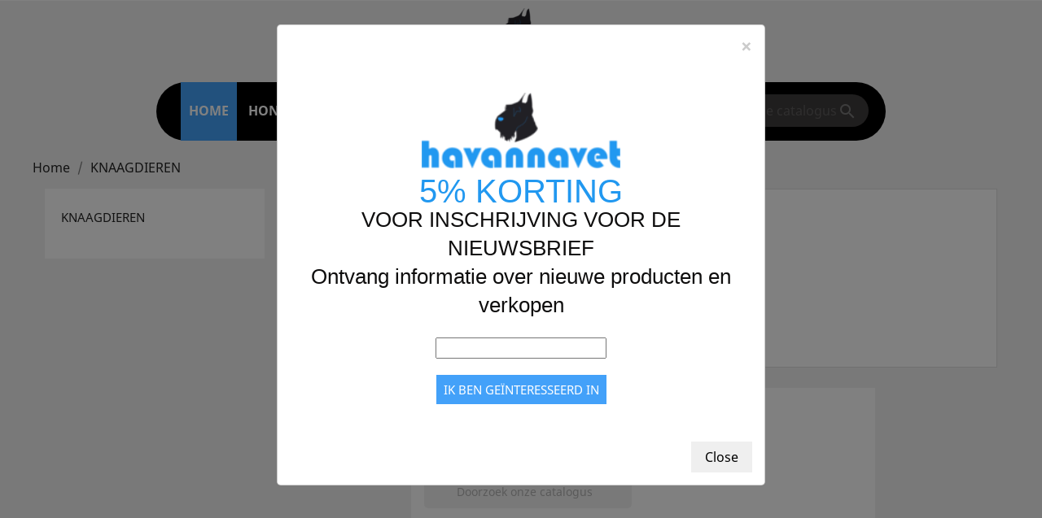

--- FILE ---
content_type: text/html; charset=utf-8
request_url: https://www.havannavet.nl/nl/28-knaagdieren
body_size: 45181
content:
<!doctype html>
<html lang="nl">

  <head>
    
      

  <meta charset="utf-8">
  


  <meta http-equiv="x-ua-compatible" content="ie=edge">



  <title>KNAAGDIEREN</title>
  <meta name="description" content="">
  <meta name="keywords" content="">
        <link rel="canonical" href="https://www.havannavet.nl/nl/28-knaagdieren">
    
                  <link rel="alternate" href="https://www.havannavet.nl/nl/28-knaagdieren" hreflang="nl-nl">
                  <link rel="alternate" href="https://www.havannavet.nl/pl/28-gryzonie" hreflang="pl-pl">
        
  
  <meta name="google-site-verification" content="qPh2QZutljNsCiOyYuQXKrMqIRt7l8XYKSufs_Hk5DQ" />
  



  <meta name="viewport" content="width=device-width, initial-scale=1">



  <link rel="icon" type="image/vnd.microsoft.icon" href="https://www.havannavet.nl/img/favicon.ico?1542632854">
  <link rel="shortcut icon" type="image/x-icon" href="https://www.havannavet.nl/img/favicon.ico?1542632854">



    <link rel="stylesheet" href="https://www.havannavet.nl/themes/classic/assets/css/theme.css" type="text/css" media="all">
  <link rel="stylesheet" href="https://www.havannavet.nl/modules/ps_socialfollow/views/css/ps_socialfollow.css" type="text/css" media="all">
  <link rel="stylesheet" href="https://www.havannavet.nl/modules/ps_searchbar/ps_searchbar.css" type="text/css" media="all">
  <link rel="stylesheet" href="https://www.havannavet.nl/modules/ps_facetedsearch/views/dist/front.css" type="text/css" media="all">
  <link rel="stylesheet" href="https://www.havannavet.nl/modules/myprestaloyalty/views/css/myprestaloyalty.css" type="text/css" media="all">
  <link rel="stylesheet" href="https://www.havannavet.nl/js/jquery/ui/themes/base/minified/jquery-ui.min.css" type="text/css" media="all">
  <link rel="stylesheet" href="https://www.havannavet.nl/js/jquery/ui/themes/base/minified/jquery.ui.theme.min.css" type="text/css" media="all">
  <link rel="stylesheet" href="https://www.havannavet.nl/modules/mansys_url/css/stick-to-me.css" type="text/css" media="all">
  <link rel="stylesheet" href="https://www.havannavet.nl/modules/ps_imageslider/css/homeslider.css" type="text/css" media="all">
  <link rel="stylesheet" href="https://www.havannavet.nl/modules/popup/css/popup.css" type="text/css" media="all">
  <link rel="stylesheet" href="https://www.havannavet.nl/themes/classic/assets/css/custom.css" type="text/css" media="all">




    <script type="text/javascript" src="https://www.havannavet.nl/modules/popup/views/js/jquery-3.3.1.js" ></script>
  <script type="text/javascript" src="https://www.havannavet.nl/modules/mansys_url/views/js/stick-to-me.js" ></script>
  <script type="text/javascript" src="https://www.havannavet.nl/modules/mansys_url/views/js/scripts.js" ></script>


  <script type="text/javascript">
        var myprestaloyaltyurl = "https:\/\/www.havannavet.nl\/nl\/winkelmandje?ajax=1&myprestaloyaltyurl=1";
        var prestashop = {"cart":{"products":[],"totals":{"total":{"type":"total","label":"Totaal","amount":0,"value":"\u20ac\u00a00,00"},"total_including_tax":{"type":"total","label":"Totaal (incl. btw)","amount":0,"value":"\u20ac\u00a00,00"},"total_excluding_tax":{"type":"total","label":"Totaal (excl. btw)","amount":0,"value":"\u20ac\u00a00,00"}},"subtotals":{"products":{"type":"products","label":"Subtotaal","amount":0,"value":"\u20ac\u00a00,00"},"discounts":null,"shipping":{"type":"shipping","label":"Verzending","amount":0,"value":""},"tax":null},"products_count":0,"summary_string":"0 artikelen","vouchers":{"allowed":1,"added":[]},"discounts":[],"minimalPurchase":0,"minimalPurchaseRequired":""},"currency":{"id":1,"name":"Euro","iso_code":"EUR","iso_code_num":"978","sign":"\u20ac"},"customer":{"lastname":null,"firstname":null,"email":null,"birthday":null,"newsletter":null,"newsletter_date_add":null,"optin":null,"website":null,"company":null,"siret":null,"ape":null,"is_logged":false,"gender":{"type":null,"name":null},"addresses":[]},"country":{"id_zone":"1","id_currency":"0","call_prefix":"31","iso_code":"NL","active":"1","contains_states":"0","need_identification_number":"0","need_zip_code":"1","zip_code_format":"NNNN LL","display_tax_label":"1","name":"Nederland","id":13},"language":{"name":"Nederlands (Dutch)","iso_code":"nl","locale":"nl-NL","language_code":"nl-nl","active":"1","is_rtl":"0","date_format_lite":"d-m-Y","date_format_full":"d-m-Y H:i:s","id":1},"page":{"title":"","canonical":"https:\/\/www.havannavet.nl\/nl\/28-knaagdieren","meta":{"title":"KNAAGDIEREN","description":"","keywords":"","robots":"index"},"page_name":"category","body_classes":{"lang-nl":true,"lang-rtl":false,"country-NL":true,"currency-EUR":true,"layout-left-column":true,"page-category":true,"tax-display-enabled":true,"page-customer-account":false,"category-id-28":true,"category-KNAAGDIEREN":true,"category-id-parent-2":true,"category-depth-level-2":true},"admin_notifications":[],"password-policy":{"feedbacks":{"0":"Erg zwak","1":"Zwak","2":"gemiddeld","3":"Sterk","4":"Erg sterk","Straight rows of keys are easy to guess":"Rechte rijen toetsen zijn gemakkelijk te raden","Short keyboard patterns are easy to guess":"Korte toetsenbordpatronen zijn gemakkelijk te raden","Use a longer keyboard pattern with more turns":"Gebruik een langer toetsenbordpatroon met meer beurten","Repeats like \"aaa\" are easy to guess":"Herhalingen zoals \"aaa\" zijn gemakkelijk te raden","Repeats like \"abcabcabc\" are only slightly harder to guess than \"abc\"":"Herhalingen zoals \"abcabcabc\" zijn slechts iets moeilijker te raden dan \"abc\"","Sequences like abc or 6543 are easy to guess":"Reeksen zoals \"abc\" of \"6543\" zijn gemakkelijk te raden","Recent years are easy to guess":"Recente jaren zijn gemakkelijk te raden","Dates are often easy to guess":"Datums zijn vaak gemakkelijk te raden","This is a top-10 common password":"Dit is een top-10 veelgebruikt wachtwoord","This is a top-100 common password":"Dit is een top-100 veelgebruikt wachtwoord","This is a very common password":"Dit is een veelgebruikt wachtwoord","This is similar to a commonly used password":"Dit is vergelijkbaar met een veelgebruikt wachtwoord","A word by itself is easy to guess":"Een woord op zich is gemakkelijk te raden","Names and surnames by themselves are easy to guess":"Namen en achternamen zijn op zichzelf gemakkelijk te raden","Common names and surnames are easy to guess":"Veelvoorkomende namen en achternamen zijn gemakkelijk te raden","Use a few words, avoid common phrases":"Gebruik een paar woorden, vermijd veelvoorkomende zinnen","No need for symbols, digits, or uppercase letters":"Geen symbolen, cijfers of hoofdletters nodig","Avoid repeated words and characters":"Vermijd herhaalde woorden en tekens","Avoid sequences":"Vermijd reeksen","Avoid recent years":"Vermijd recente jaren","Avoid years that are associated with you":"Vermijd jaren die aan jou zijn gekoppeld","Avoid dates and years that are associated with you":"Vermijd datums en jaren die aan jou zijn gekoppeld","Capitalization doesn't help very much":"Hoofdletters helpen niet veel","All-uppercase is almost as easy to guess as all-lowercase":"Geheel in hoofdletters is bijna net zo gemakkelijk te raden als geheel in kleine letters","Reversed words aren't much harder to guess":"Omgekeerde woorden zijn niet veel moeilijker te raden","Predictable substitutions like '@' instead of 'a' don't help very much":"Voorspelbare vervangingen zoals \"@\" in plaats van \"a\" helpen niet erg","Add another word or two. Uncommon words are better.":"Voeg nog een of twee woorden toe. Ongewone woorden zijn beter."}}},"shop":{"name":"DIERENPRAKTIJK EN TRIMSALON HAVANNA","logo":"https:\/\/www.havannavet.nl\/img\/havannavet-logo-1542632437.jpg","stores_icon":"https:\/\/www.havannavet.nl\/img\/logo_stores.png","favicon":"https:\/\/www.havannavet.nl\/img\/favicon.ico"},"core_js_public_path":"\/themes\/","urls":{"base_url":"https:\/\/www.havannavet.nl\/","current_url":"https:\/\/www.havannavet.nl\/nl\/28-knaagdieren","shop_domain_url":"https:\/\/www.havannavet.nl","img_ps_url":"https:\/\/www.havannavet.nl\/img\/","img_cat_url":"https:\/\/www.havannavet.nl\/img\/c\/","img_lang_url":"https:\/\/www.havannavet.nl\/img\/l\/","img_prod_url":"https:\/\/www.havannavet.nl\/img\/p\/","img_manu_url":"https:\/\/www.havannavet.nl\/img\/m\/","img_sup_url":"https:\/\/www.havannavet.nl\/img\/su\/","img_ship_url":"https:\/\/www.havannavet.nl\/img\/s\/","img_store_url":"https:\/\/www.havannavet.nl\/img\/st\/","img_col_url":"https:\/\/www.havannavet.nl\/img\/co\/","img_url":"https:\/\/www.havannavet.nl\/themes\/classic\/assets\/img\/","css_url":"https:\/\/www.havannavet.nl\/themes\/classic\/assets\/css\/","js_url":"https:\/\/www.havannavet.nl\/themes\/classic\/assets\/js\/","pic_url":"https:\/\/www.havannavet.nl\/upload\/","theme_assets":"https:\/\/www.havannavet.nl\/themes\/classic\/assets\/","theme_dir":"https:\/\/www.havannavet.nl\/themes\/classic\/","pages":{"address":"https:\/\/www.havannavet.nl\/nl\/adres","addresses":"https:\/\/www.havannavet.nl\/nl\/adressen","authentication":"https:\/\/www.havannavet.nl\/nl\/aanmelden","manufacturer":"https:\/\/www.havannavet.nl\/nl\/brands","cart":"https:\/\/www.havannavet.nl\/nl\/winkelmandje","category":"https:\/\/www.havannavet.nl\/nl\/index.php?controller=category","cms":"https:\/\/www.havannavet.nl\/nl\/index.php?controller=cms","contact":"https:\/\/www.havannavet.nl\/nl\/contact-opnemen","discount":"https:\/\/www.havannavet.nl\/nl\/korting","guest_tracking":"https:\/\/www.havannavet.nl\/nl\/bestelling-volgen-als-gast","history":"https:\/\/www.havannavet.nl\/nl\/besteloverzicht","identity":"https:\/\/www.havannavet.nl\/nl\/identiteit","index":"https:\/\/www.havannavet.nl\/nl\/","my_account":"https:\/\/www.havannavet.nl\/nl\/mijn-account","order_confirmation":"https:\/\/www.havannavet.nl\/nl\/order-bevestiging","order_detail":"https:\/\/www.havannavet.nl\/nl\/index.php?controller=order-detail","order_follow":"https:\/\/www.havannavet.nl\/nl\/bestelling-volgen","order":"https:\/\/www.havannavet.nl\/nl\/bestelling","order_return":"https:\/\/www.havannavet.nl\/nl\/index.php?controller=order-return","order_slip":"https:\/\/www.havannavet.nl\/nl\/bestel-bon","pagenotfound":"https:\/\/www.havannavet.nl\/nl\/pagina-niet-gevonden","password":"https:\/\/www.havannavet.nl\/nl\/wachtwoord-opvragen","pdf_invoice":"https:\/\/www.havannavet.nl\/nl\/index.php?controller=pdf-invoice","pdf_order_return":"https:\/\/www.havannavet.nl\/nl\/index.php?controller=pdf-order-return","pdf_order_slip":"https:\/\/www.havannavet.nl\/nl\/index.php?controller=pdf-order-slip","prices_drop":"https:\/\/www.havannavet.nl\/nl\/aanbiedingen","product":"https:\/\/www.havannavet.nl\/nl\/index.php?controller=product","registration":"https:\/\/www.havannavet.nl\/nl\/index.php?controller=registration","search":"https:\/\/www.havannavet.nl\/nl\/zoeken","sitemap":"https:\/\/www.havannavet.nl\/nl\/sitemap","stores":"https:\/\/www.havannavet.nl\/nl\/winkels","supplier":"https:\/\/www.havannavet.nl\/nl\/leverancier","new_products":"https:\/\/www.havannavet.nl\/nl\/nieuwe-producten","brands":"https:\/\/www.havannavet.nl\/nl\/brands","register":"https:\/\/www.havannavet.nl\/nl\/index.php?controller=registration","order_login":"https:\/\/www.havannavet.nl\/nl\/bestelling?login=1"},"alternative_langs":{"nl-nl":"https:\/\/www.havannavet.nl\/nl\/28-knaagdieren","pl-pl":"https:\/\/www.havannavet.nl\/pl\/28-gryzonie"},"actions":{"logout":"https:\/\/www.havannavet.nl\/nl\/?mylogout="},"no_picture_image":{"bySize":{"small_default":{"url":"https:\/\/www.havannavet.nl\/img\/p\/nl-default-small_default.jpg","width":98,"height":98},"cart_default":{"url":"https:\/\/www.havannavet.nl\/img\/p\/nl-default-cart_default.jpg","width":125,"height":125},"home_default":{"url":"https:\/\/www.havannavet.nl\/img\/p\/nl-default-home_default.jpg","width":250,"height":250},"medium_default":{"url":"https:\/\/www.havannavet.nl\/img\/p\/nl-default-medium_default.jpg","width":452,"height":452},"large_default":{"url":"https:\/\/www.havannavet.nl\/img\/p\/nl-default-large_default.jpg","width":800,"height":800}},"small":{"url":"https:\/\/www.havannavet.nl\/img\/p\/nl-default-small_default.jpg","width":98,"height":98},"medium":{"url":"https:\/\/www.havannavet.nl\/img\/p\/nl-default-home_default.jpg","width":250,"height":250},"large":{"url":"https:\/\/www.havannavet.nl\/img\/p\/nl-default-large_default.jpg","width":800,"height":800},"legend":""}},"configuration":{"display_taxes_label":true,"display_prices_tax_incl":true,"is_catalog":false,"show_prices":true,"opt_in":{"partner":true},"quantity_discount":{"type":"discount","label":"Eenheidskorting"},"voucher_enabled":1,"return_enabled":0},"field_required":[],"breadcrumb":{"links":[{"title":"Home","url":"https:\/\/www.havannavet.nl\/nl\/"},{"title":"KNAAGDIEREN","url":"https:\/\/www.havannavet.nl\/nl\/28-knaagdieren"}],"count":2},"link":{"protocol_link":"https:\/\/","protocol_content":"https:\/\/"},"time":1768512645,"static_token":"58199d48685a082c555c248167656b05","token":"f2cac3e7e5bd693e3a7f125f6f6fade5","debug":false};
        var psemailsubscription_subscription = "https:\/\/www.havannavet.nl\/nl\/module\/ps_emailsubscription\/subscription";
      </script>




  <script async src="https://www.googletagmanager.com/gtag/js?id=UA-128579745-1"></script>
<script>
  window.dataLayer = window.dataLayer || [];
  function gtag(){dataLayer.push(arguments);}
  gtag('js', new Date());
  gtag(
    'config',
    'UA-128579745-1',
    {
      'debug_mode':false
                      }
  );
</script>





    
  </head>

  <body id="category" class="lang-nl country-nl currency-eur layout-left-column page-category tax-display-enabled category-id-28 category-knaagdieren category-id-parent-2 category-depth-level-2">

    
      
    

    <main>
      
              

      <header id="header">
        
          
  <div class="header-banner">
    
  </div>



  <nav class="header-nav">
    <div class="container">
      <div class="row">
	          <div class="top-logo" id="_mobile_logo"></div>
	  
        <div class="hidden-sm-down">
          <div class="col-md-5 col-xs-12">
            
          </div>
          <div class="col-md-7 right-nav">
              
          </div>
        </div>
		<div class="menu-mobile_mansys">
        <div class="hidden-md-up text-sm-center mobile">

          <div class="float-xs-left" id="menu-icon">
            <i class="material-icons d-inline">&#xE5D2;</i>
          </div>
          <div class="float-xs-right" id="_mobile_cart"></div>
          <div class="float-xs-right" id="_mobile_user_info"></div>
		  <div class="float-xs-right" id="_mobile_find">
		  	<button type="submit">
				<i class="material-icons search"></i>
				<span class="hidden-xl-down">Szukaj</span>
			</button>
		  </div>
          <div class="top-logo" id="_mobile_logo"></div>

        </div>
		</div>
      </div>
    </div>
  </nav>



  <div class="header-top">
    <div class="top-mansys">
       <div>
 
	
        <div class="col-md-12 col-sm-12 position-static zero-mansys">
          

       <div class="" id="_desktop_logo">
                           <a href="https://www.havannavet.nl/">
                  <img class="logo img-responsive" src="https://www.havannavet.nl/img/havannavet-logo-1542632437.jpg" alt="DIERENPRAKTIJK EN TRIMSALON HAVANNA">
               </a>
                     </div>

<div class="menu-mansys">
<div class="d-flex align-items-center menu-srodek-mansys">
<div class="menu js-top-menu position-static hidden-sm-down" id="_desktop_top_menu">

    
          <ul class="top-menu" id="top-menu" data-depth="0">
                    <li class="link" id="lnk-home">
                          <a
                class="dropdown-item"
                href="https://www.havannavet.nl" data-depth="0"
                              >
                                HOME
              </a>
                          </li>
                    <li class="category" id="category-3">
                          <a
                class="dropdown-item"
                href="https://www.havannavet.nl/nl/3-hond" data-depth="0"
                              >
                                                                      <span class="float-xs-right hidden-md-up">
                    <span data-target="#top_sub_menu_19561" data-toggle="collapse" class="navbar-toggler collapse-icons">
                      <i class="material-icons add">&#xE313;</i>
                      <i class="material-icons remove">&#xE316;</i>
                    </span>
                  </span>
                                Hond
              </a>
                            <div  class="popover sub-menu js-sub-menu collapse" id="top_sub_menu_19561">
                
          <ul class="top-menu"  data-depth="1">
                    <li class="category" id="category-4">
                          <a
                class="dropdown-item dropdown-submenu"
                href="https://www.havannavet.nl/nl/4-droogvoer" data-depth="1"
                              >
                                Droogvoer
              </a>
                          </li>
                    <li class="category" id="category-5">
                          <a
                class="dropdown-item dropdown-submenu"
                href="https://www.havannavet.nl/nl/5-natvoer" data-depth="1"
                              >
                                Natvoer
              </a>
                          </li>
                    <li class="category" id="category-11">
                          <a
                class="dropdown-item dropdown-submenu"
                href="https://www.havannavet.nl/nl/11-veterinaire-lijn-voeding" data-depth="1"
                              >
                                Veterinaire lijn voeding
              </a>
                          </li>
                    <li class="category" id="category-19">
                          <a
                class="dropdown-item dropdown-submenu"
                href="https://www.havannavet.nl/nl/19-snacks" data-depth="1"
                              >
                                Snacks
              </a>
                          </li>
                    <li class="category" id="category-20">
                          <a
                class="dropdown-item dropdown-submenu"
                href="https://www.havannavet.nl/nl/20-verzorging" data-depth="1"
                              >
                                Verzorging
              </a>
                          </li>
                    <li class="category" id="category-12">
                          <a
                class="dropdown-item dropdown-submenu"
                href="https://www.havannavet.nl/nl/12-supplementen" data-depth="1"
                              >
                                Supplementen
              </a>
                          </li>
                    <li class="category" id="category-29">
                          <a
                class="dropdown-item dropdown-submenu"
                href="https://www.havannavet.nl/nl/29-breloki-i-wieszaki" data-depth="1"
                              >
                                breloki i wieszaki
              </a>
                          </li>
                    <li class="category" id="category-30">
                          <a
                class="dropdown-item dropdown-submenu"
                href="https://www.havannavet.nl/nl/30-miski" data-depth="1"
                              >
                                miski
              </a>
                          </li>
                    <li class="category" id="category-31">
                          <a
                class="dropdown-item dropdown-submenu"
                href="https://www.havannavet.nl/nl/31-voor-mensen" data-depth="1"
                              >
                                VOOR MENSEN
              </a>
                          </li>
              </ul>
    
              </div>
                          </li>
                    <li class="category" id="category-22">
                          <a
                class="dropdown-item"
                href="https://www.havannavet.nl/nl/22-kat" data-depth="0"
                              >
                                                                      <span class="float-xs-right hidden-md-up">
                    <span data-target="#top_sub_menu_85480" data-toggle="collapse" class="navbar-toggler collapse-icons">
                      <i class="material-icons add">&#xE313;</i>
                      <i class="material-icons remove">&#xE316;</i>
                    </span>
                  </span>
                                kat
              </a>
                            <div  class="popover sub-menu js-sub-menu collapse" id="top_sub_menu_85480">
                
          <ul class="top-menu"  data-depth="1">
                    <li class="category" id="category-23">
                          <a
                class="dropdown-item dropdown-submenu"
                href="https://www.havannavet.nl/nl/23-droogvoer" data-depth="1"
                              >
                                Droogvoer
              </a>
                          </li>
                    <li class="category" id="category-24">
                          <a
                class="dropdown-item dropdown-submenu"
                href="https://www.havannavet.nl/nl/24-natvoer" data-depth="1"
                              >
                                Natvoer
              </a>
                          </li>
                    <li class="category" id="category-25">
                          <a
                class="dropdown-item dropdown-submenu"
                href="https://www.havannavet.nl/nl/25-supplementen" data-depth="1"
                              >
                                Supplementen
              </a>
                          </li>
                    <li class="category" id="category-26">
                          <a
                class="dropdown-item dropdown-submenu"
                href="https://www.havannavet.nl/nl/26-verzorging" data-depth="1"
                              >
                                Verzorging
              </a>
                          </li>
                    <li class="category" id="category-27">
                          <a
                class="dropdown-item dropdown-submenu"
                href="https://www.havannavet.nl/nl/27-veterinaire-lijn-voeding" data-depth="1"
                              >
                                Veterinaire lijn voeding
              </a>
                          </li>
              </ul>
    
              </div>
                          </li>
                    <li class="category current " id="category-28">
                          <a
                class="dropdown-item"
                href="https://www.havannavet.nl/nl/28-knaagdieren" data-depth="0"
                              >
                                KNAAGDIEREN
              </a>
                          </li>
              </ul>
    
   
</div>
<!-- Block search module TOP -->
<!--themes/classic/module/ps_search -->
<div class="menu_prawa">
<div id="search_widget" class="search-widget" data-search-controller-url="//www.havannavet.nl/nl/zoeken">
	<form method="get" action="//www.havannavet.nl/nl/zoeken">
		<input type="hidden" name="controller" value="search">
		<input type="text" name="s" value="" placeholder="Doorzoek onze catalogus" aria-label="Zoeken">
		<button type="submit">
			<i class="material-icons search">&#xE8B6;</i>
      <span class="hidden-xl-down">Zoeken</span>
		</button>
	</form>
</div>
<!-- /Block search module TOP -->
<div id="_desktop_user_info">
  <div class="user-info">
          <a
        href="https://www.havannavet.nl/nl/mijn-account"
        title="Inloggen voor uw klantaccount"
        rel="nofollow"
      >
        <i class="material-icons">&#xE7FF;</i>
        
      </a>
      </div>
</div>
<div id="_desktop_cart">
  <div class="blockcart cart-preview inactive" data-refresh-url="//www.havannavet.nl/nl/module/ps_shoppingcart/ajax">
    <div class="header">
              <i class="material-icons shopping-cart">shopping_cart</i>
      
        <span class="cart-products-count">(0)</span>
          </div>
  </div>
</div>


 
 <!--themes/classic/module/ps_languageselector -->
<div id="_desktop_language_selector">
  <div class="language-selector-wrapper">
    <span id="language-selector-label" class="hidden-md-up">Taal:</span>
    <div class="language-selector dropdown js-dropdown">
      <button data-toggle="dropdown" class="hidden-sm-down btn-unstyle" aria-haspopup="true" aria-expanded="false" aria-label="Vervolgkeuzelijst taal">
        <span class="expand-more">Nederlands</span>
        <i class="material-icons expand-more">&#xE5C5;</i>
      </button>
      <ul class="dropdown-menu hidden-sm-down" aria-labelledby="language-selector-label">
                  <li  class="current" >
            <a href="https://www.havannavet.nl/nl/28-knaagdieren" class="dropdown-item">Nederlands</a>
          </li>
                  <li >
            <a href="https://www.havannavet.nl/pl/28-gryzonie" class="dropdown-item">Polski</a>
          </li>
              </ul>
      <select class="link hidden-md-up" aria-labelledby="language-selector-label">
                  <option value="https://www.havannavet.nl/nl/28-knaagdieren" selected="selected">Nederlands</option>
                  <option value="https://www.havannavet.nl/pl/28-gryzonie">Polski</option>
              </select>
    </div>
  </div>
</div></div></div></div></div>
  <div id="carousel" data-ride="carousel" class="carousel slide" data-interval="5000" data-wrap="true" data-pause="hover">
    <ul class="carousel-inner" role="listbox">
              <li class="carousel-item active" role="option" aria-hidden="false">
          <a href="https://www.havannavet.nl">
            <figure>
              <img src="https://www.havannavet.nl/modules/ps_imageslider/images/663a7d1deec53cc84098822309777ac5e2922241_ea1a0dda10a352684b5c022fd317735f42f67f13_b9297e1846b47687471077c868bd2823c9e13cb8_4.jpg" alt="">
                          </figure>
          </a>
        </li>
              <li class="carousel-item " role="option" aria-hidden="true">
          <a href="http://www.prestashop.com/?utm_source=back-office&amp;utm_medium=v17_homeslider&amp;utm_campaign=back-office-NL&amp;utm_content=download">
            <figure>
              <img src="https://www.havannavet.nl/modules/ps_imageslider/images/e06ae64be7dc6759eb624ac0b17cdced1724365d_2.jpg" alt="">
                              <figcaption class="caption">
                  <h2 class="display-1 text-uppercase"></h2>
                  <div class="caption-description"><h3></h3></div>
                </figcaption>
                          </figure>
          </a>
        </li>
              <li class="carousel-item " role="option" aria-hidden="true">
          <a href="https://www.havannavet.nl">
            <figure>
              <img src="https://www.havannavet.nl/modules/ps_imageslider/images/af56c7d258f4f52dc69356b78e45f00323b7ad65_3.jpg" alt="">
                          </figure>
          </a>
        </li>
          </ul>
    <div class="direction" aria-label="Carouselknoppen">
      <a class="left carousel-control" href="#carousel" role="button" data-slide="prev">
        <span class="icon-prev hidden-xs" aria-hidden="true">
          <svg viewBox="0 0 16000 16000" style="background: white; position:absolute;top:0;left:0;width:100%;height:100%;">
                <polyline class="a" points="11040,1920 4960,8000 11040,14080 "></polyline>
            </svg>
        </span>
        <span class="sr-only">Vorige</span>
      </a>
      <a class="right carousel-control" href="#carousel" role="button" data-slide="next">
        <span class="icon-next" aria-hidden="true">
          <svg viewBox="0 0 16000 16000" style="background: white;position:absolute;top:0;left:0;width:100%;height:100%;">
                <polyline class="a" points="4960,1920 11040,8000 4960,14080 "></polyline>
            </svg>
        </span>
        <span class="sr-only">Volgende</span>
      </a>
    </div>
  </div>
<div id="popup-mansys"class="container">
  
  <!-- Modal -->
  <div class="modal fade" id="myModal" role="dialog">
    <div class="modal-dialog" >
       <!-- Modal content-->
      <div class="modal-content" style="background:#fff">
        <div class="modal-header">
          <button type="button" class="close" data-dismiss="modal">&times;</button>
        </div>
        <div class="modal-body">
		  <p><form action="https://www.havannavet.nl#footer" method="post">
<div class="row">
<div class="col-xs-12 popupText" style="text-align:center;"><span style="color:#0e0d0d;font-family:'Helvetica Neue', Helvetica, Arial, sans-serif;font-size:40px;text-align:center;"><img src="https://www.havannavet.nl/img/havannavet-logo-1542632437.jpg" alt="" width="244" height="93" /></span></div>
<div class="col-xs-12 popupText" style="text-align:center;"></div>
<div class="col-xs-12 popupText" style="text-align:center;margin-top:10px;"><span style="color:#2198f0;font-family:'Helvetica Neue', Helvetica, Arial, sans-serif;font-size:40px;text-align:center;">5% KORTING</span></div>
<div class="col-xs-12 popupText" style="text-align:center;"><span style="color:#0e0d0d;font-family:'Helvetica Neue', Helvetica, Arial, sans-serif;font-size:26px;text-align:center;">VOOR INSCHRIJVING VOOR DE NIEUWSBRIEF</span></div>
<div class="col-xs-12 popupText" style="text-align:center;"><span style="color:#0e0d0d;font-family:'Helvetica Neue', Helvetica, Arial, sans-serif;font-size:26px;text-align:center;">Ontvang informatie over nieuwe producten en verkopen</span></div>
<div class="col-xs-12 popupText" style="text-align:center;"></div>
<div class="col-xs-12 popupText" style="text-align:center;"></div>
<br />
<div class="col-xs-121_popup" style="text-align:center;"><input style="margin-top:20px;" class="emailInput" name="email" type="text" value="" /></div>
<div class="col-xs-121_popup" style="text-align:center;"></div>
<div class="col-xs-121_popup" style="text-align:center;"><input style="margin-top:20px;font-size:15px;padding:8px;" class="btn btn-primary float-xs-rightModal" name="submitNewsletter" type="submit" value="ik ben geïnteresseerd in" /></div>
<input type="hidden" name="action" value="0" />
<div class="clearfix"></div>
</div>
</form></p>
        </div>
        <div class="modal-footer">
          <button type="button" class="btn btn-default" data-dismiss="modal">Close</button>
        </div>
      </div>
      
    </div>
  </div>

  <!-- Modal -->
  <div class="modal fade" id="myModal2" role="dialog">
    <div class="modal-dialog">
    
      <!-- Modal content-->
      <div class="modal-content">
        <div class="modal-header">
          <button type="button" class="close" data-dismiss="modal">×</button>
          <h4 class="modal-title">Modal Options</h4>
        </div>
        <div class="modal-body">
          <p>Modal content..</p>
        </div>
        <div class="modal-footer">
          <button type="button" class="btn btn-default" data-dismiss="modal">Close</button>
        </div>
      </div>
      
    </div>
  </div>
</div>
          
        </div>
      </div>
      <div id="mobile_top_menu_wrapper" class="row hidden-md-up" style="display:none;">
        <div class="js-top-menu mobile" id="_mobile_top_menu"></div>
        <div class="js-top-menu-bottom">
          <div id="_mobile_currency_selector"></div>
          <div id="_mobile_language_selector"></div>
          <div id="_mobile_contact_link"></div>
        </div>
      </div>
    </div>
  </div>
  

        
      </header>

      
        
<aside id="notifications">
  <div class="container">
    
    
    
      </div>
</aside>
      

      <section id="wrapper">
        
        <div class="container">
          
            <nav data-depth="2" class="breadcrumb hidden-sm-down">
  <ol itemscope itemtype="http://schema.org/BreadcrumbList">
    
              
          <li itemprop="itemListElement" itemscope itemtype="http://schema.org/ListItem">
            <a itemprop="item" href="https://www.havannavet.nl/nl/">
              <span itemprop="name">Home</span>
            </a>
            <meta itemprop="position" content="1">
          </li>
        
              
          <li itemprop="itemListElement" itemscope itemtype="http://schema.org/ListItem">
            <a itemprop="item" href="https://www.havannavet.nl/nl/28-knaagdieren">
              <span itemprop="name">KNAAGDIEREN</span>
            </a>
            <meta itemprop="position" content="2">
          </li>
        
          
  </ol>
</nav>
          

          
            <div id="left-column" class="col-xs-12 col-sm-4 col-md-3">
                              

<div class="block-categories hidden-sm-down">
  <ul class="category-top-menu">
    <li><a class="text-uppercase h6" href="https://www.havannavet.nl/nl/28-knaagdieren">KNAAGDIEREN</a></li>
    <li>
  </li>
  </ul>
</div>
<div id="search_filters_wrapper" class="hidden-sm-down">
  <div id="search_filter_controls" class="hidden-md-up">
      <span id="_mobile_search_filters_clear_all"></span>
      <button class="btn btn-secondary ok">
        <i class="material-icons rtl-no-flip">&#xE876;</i>
        Oké
      </button>
  </div>
  
</div>

                          </div>
          

          
  <div id="content-wrapper" class="left-column col-xs-12 col-sm-8 col-md-9">
    
    
  <section id="main">

    
    <div class="block-category card card-block hidden-sm-down">
      <h1 class="h1">KNAAGDIEREN</h1>
                </div>
    <div class="text-sm-center hidden-md-up">
      <h1 class="h1">KNAAGDIEREN</h1>
    </div>


    <section id="products">
      
        <section id="content" class="page-content page-not-found">
  

    <h4>Sorry for the inconvenience.</h4>
    <p>Search again what you are looking for</p>

    
      <!-- Block search module TOP -->
<!--themes/classic/module/ps_search -->
<div class="menu_prawa">
<div id="search_widget" class="search-widget" data-search-controller-url="//www.havannavet.nl/nl/zoeken">
	<form method="get" action="//www.havannavet.nl/nl/zoeken">
		<input type="hidden" name="controller" value="search">
		<input type="text" name="s" value="" placeholder="Doorzoek onze catalogus" aria-label="Zoeken">
		<button type="submit">
			<i class="material-icons search">&#xE8B6;</i>
      <span class="hidden-xl-down">Zoeken</span>
		</button>
	</form>
</div>
<!-- /Block search module TOP -->

    

    
      
    

  
</section>

          </section>

  </section>

    
  </div>


          
        </div>
        
      </section>

      <footer id="footer">
        
           <div class="tlo_newsletter_mansys">
<div class="container poziom-mansys"> 
  <div class="row">
    
      <div class="newsletter_margin_mansys">
<div class="block_newsletter col-lg-12 col-md-12 col-sm-12">
  <div class="newsletter_mansys">
    <p id="block-newsletter-label" class="col-md-12 col-xs-12">Ontvang ons laatste nieuws en aanbiedingen</p>
    <div class="col-md-12 col-xs-12">
      <form action="https://www.havannavet.nl/nl/#footer" method="post">
        <div class="row newsletter_margin2_mansys">
          <div class="col-xs-12">
            <input
              class="btn btn-primary float-xs-right hidden-xs-down"
              name="submitNewsletter"
              type="submit"
              value="Abonneer"
            >
            <input
              class="btn btn-primary float-xs-right hidden-sm-up"
              name="submitNewsletter"
              type="submit"
              value="Oké"
            >
            <div class="input-wrapper">
              <input
                name="email"
                type="email"
                value=""
                placeholder="Uw e-mailadres"
                aria-labelledby="block-newsletter-label"
              >
            </div>
            <input type="hidden" name="action" value="0">
            <div class="clearfix"></div>
          </div>
          <div class="col-xs-12">
                              <p>U kunt op elk gewenst moment weer uitschrijven. Hiervoor kunt u de contactgegevens gebruiken uit de algemene voorwaarden.</p>
                                                          
                        </div>
        </div>
      </form>
    </div>
  </div>
</div>
</div>
  <div class="block-social col-lg-4 col-md-12 col-sm-12">
    <ul>
          </ul>
  </div>


    
  </div>
</div>
</div>
<div class="footer-container">
  <div class="container">
  		  			
            <div style="margin-top: -1.5em; width: 20%; font-size:13px;float: right; color: #fff" class="footer-mansys"> Design: <a href="http://www.mansys.org"><img src="https://www.mansys.org/images/logo_mansys.png" width="65" align="middle"></a></div>
          
    <div class="row">
      
        <div class="col-md-4 links">
  <div class="row">
      <div class="col-md-6 wrapper">
      <p class="h3 hidden-sm-down">Producten</p>
            <div class="title clearfix hidden-md-up" data-target="#footer_sub_menu_94176" data-toggle="collapse">
        <span class="h3">Producten</span>
        <span class="float-xs-right">
          <span class="navbar-toggler collapse-icons">
            <i class="material-icons add">&#xE313;</i>
            <i class="material-icons remove">&#xE316;</i>
          </span>
        </span>
      </div>
      <ul id="footer_sub_menu_94176" class="collapse">
                  <li>
            <a
                id="link-product-page-prices-drop-1"
                class="cms-page-link"
                href="https://www.havannavet.nl/nl/aanbiedingen"
                title="Our special products"
                            >
              Aanbiedingen
            </a>
          </li>
                  <li>
            <a
                id="link-product-page-new-products-1"
                class="cms-page-link"
                href="https://www.havannavet.nl/nl/nieuwe-producten"
                title="Onze nieuwe producten"
                            >
              Nieuwe producten
            </a>
          </li>
                  <li>
            <a
                id="link-product-page-best-sales-1"
                class="cms-page-link"
                href="https://www.havannavet.nl/nl/best-verkochte-artikelen"
                title="Onze best verkochte artikelen"
                            >
              Best verkochte artikelen
            </a>
          </li>
              </ul>
    </div>
      <div class="col-md-6 wrapper">
      <p class="h3 hidden-sm-down">Ons bedrijf</p>
            <div class="title clearfix hidden-md-up" data-target="#footer_sub_menu_20758" data-toggle="collapse">
        <span class="h3">Ons bedrijf</span>
        <span class="float-xs-right">
          <span class="navbar-toggler collapse-icons">
            <i class="material-icons add">&#xE313;</i>
            <i class="material-icons remove">&#xE316;</i>
          </span>
        </span>
      </div>
      <ul id="footer_sub_menu_20758" class="collapse">
                  <li>
            <a
                id="link-cms-page-3-2"
                class="cms-page-link"
                href="https://www.havannavet.nl/nl/content/3-Reglement"
                title="Reglement"
                            >
              Reglement
            </a>
          </li>
                  <li>
            <a
                id="link-static-page-contact-2"
                class="cms-page-link"
                href="https://www.havannavet.nl/nl/contact-opnemen"
                title="Neem contact met ons op via ons formulier"
                            >
              Contacteer ons
            </a>
          </li>
                  <li>
            <a
                id="link-static-page-sitemap-2"
                class="cms-page-link"
                href="https://www.havannavet.nl/nl/sitemap"
                title="De weg kwijt? Vinden wat u zoekt"
                            >
              Sitemap
            </a>
          </li>
              </ul>
    </div>
    </div>
</div>
<div id="block_myaccount_infos" class="col-md-2 links wrapper">
  <p class="h3 myaccount-title hidden-sm-down">
    <a class="text-uppercase" href="https://www.havannavet.nl/nl/mijn-account" rel="nofollow">
      Uw account
    </a>
  </p>
  <div class="title clearfix hidden-md-up" data-target="#footer_account_list" data-toggle="collapse">
    <span class="h3">Uw account</span>
    <span class="float-xs-right">
      <span class="navbar-toggler collapse-icons">
        <i class="material-icons add">&#xE313;</i>
        <i class="material-icons remove">&#xE316;</i>
      </span>
    </span>
  </div>
  <ul class="account-list collapse" id="footer_account_list">
            <li>
          <a href="https://www.havannavet.nl/nl/identiteit" title="Persoonlijke Info" rel="nofollow">
            Persoonlijke Info
          </a>
        </li>
            <li>
          <a href="https://www.havannavet.nl/nl/besteloverzicht" title="Bestellingen" rel="nofollow">
            Bestellingen
          </a>
        </li>
            <li>
          <a href="https://www.havannavet.nl/nl/bestel-bon" title="Creditnota&#039;s" rel="nofollow">
            Creditnota&#039;s
          </a>
        </li>
            <li>
          <a href="https://www.havannavet.nl/nl/adressen" title="Adressen" rel="nofollow">
            Adressen
          </a>
        </li>
            <li>
          <a href="https://www.havannavet.nl/nl/korting" title="Waardebonnen" rel="nofollow">
            Waardebonnen
          </a>
        </li>
        
	</ul>
</div>
<div class="block-contact col-md-4 links wrapper">



  <div class="hidden-sm-down">
    <p class="h4 text-uppercase block-contact-title">Winkel informatie</p>
      
	  <div class="" id="_desktop_logo_footer">
                         <h1>
               <a href="http://www.havannavet.nl/">
                  <img class="logo img-responsive" src="/img/havannavet-logo-1542632437.jpg" alt="Havannavet">
               </a>
             </h1>
                    </div>
	  
	  DIERENPRAKTIJK EN TRIMSALON HAVANNA<br />Piet Heinlaan 93<br />3843 EZ  Harderwijk<br />Nederland
              <br>
                Bel ons: <span>+31614397520</span>
                          <br>
                Email us: <a href="mailto:info@havannavet.nl" class="dropdown">info@havannavet.nl</a>
        </div>
  <div class="hidden-md-up">
    <div class="title">
      <a class="h3" href="https://www.havannavet.nl/nl/winkels">Winkel informatie</a>
    </div>
  </div>
</div>

      

    </div>

    <div class="row">
      
        
      
    </div>
    <div class="row">
      <div class="col-md-12">
        <p class="text-sm-center">
  
        </p>
      </div>
    </div>
  </div>
</div>

	
	<!-- Messenger Wtyczka czatu Code -->
    <div id="fb-root"></div>

    <!-- Your Wtyczka czatu code -->
    <div id="fb-customer-chat" class="fb-customerchat">
    </div>

    <script>
      var chatbox = document.getElementById('fb-customer-chat');
      chatbox.setAttribute("page_id", "374943229265027");
      chatbox.setAttribute("attribution", "biz_inbox");
    </script>

    <!-- Your SDK code -->
    <script>
      window.fbAsyncInit = function() {
        FB.init({
          xfbml            : true,
          version          : 'v18.0'
        });
      };

      (function(d, s, id) {
        var js, fjs = d.getElementsByTagName(s)[0];
        if (d.getElementById(id)) return;
        js = d.createElement(s); js.id = id;
        js.src = 'https://connect.facebook.net/nl_NL/sdk/xfbml.customerchat.js';
        fjs.parentNode.insertBefore(js, fjs);
      }(document, 'script', 'facebook-jssdk'));
    </script>
	
	           
      </footer>

    </main>

    
        <script type="text/javascript" src="https://www.havannavet.nl/themes/core.js" ></script>
  <script type="text/javascript" src="https://www.havannavet.nl/modules/popup/views/js/scripts.js" ></script>
  <script type="text/javascript" src="https://www.havannavet.nl/js/jquery/ui/jquery-ui.min.js" ></script>
  <script type="text/javascript" src="https://www.havannavet.nl/themes/classic/assets/js/theme.js" ></script>
  <script type="text/javascript" src="https://www.havannavet.nl/modules/ps_emailsubscription/views/js/ps_emailsubscription.js" ></script>
  <script type="text/javascript" src="https://www.havannavet.nl/modules/ps_emailalerts/js/mailalerts.js" ></script>
  <script type="text/javascript" src="https://www.havannavet.nl/modules/myprestaloyalty/views/js/myprestaloyalty.js" ></script>
  <script type="text/javascript" src="https://www.havannavet.nl/modules/ps_facetedsearch/views/dist/front.js" ></script>
  <script type="text/javascript" src="https://www.havannavet.nl/modules/ps_searchbar/ps_searchbar.js" ></script>
  <script type="text/javascript" src="https://www.havannavet.nl/modules/ps_imageslider/js/responsiveslides.min.js" ></script>
  <script type="text/javascript" src="https://www.havannavet.nl/modules/ps_imageslider/js/homeslider.js" ></script>
  <script type="text/javascript" src="https://www.havannavet.nl/modules/ps_shoppingcart/ps_shoppingcart.js" ></script>
  <script type="text/javascript" src="https://www.havannavet.nl/themes/classic/assets/js/custom.js" ></script>



    

    
      
    
  </body>

</html>

--- FILE ---
content_type: text/css
request_url: https://www.havannavet.nl/modules/popup/css/popup.css
body_size: 281
content:
.modal-header {
	border-bottom: none;
}
.modal-footer {
	border-top: none;
}

.modal-body h3 {
	text-align: center;
}
.logo-header {
	margin: 0 auto;
	display: block;
}
.container {
	padding-right: 0;
	padding-left: 0;
}
#popup-mansys .logo-center {
float: none!important;
margin: 0 auto;
display: block;
}

.modal-body::after {
	content: '';
	display: block;
	clear: both;
}

#myModal span
{
	line-height: 35px;
}

--- FILE ---
content_type: text/javascript
request_url: https://www.havannavet.nl/modules/mansys_url/views/js/scripts.js
body_size: 1315
content:
function setCookie(cname, cvalue, exdays) {
    var d = new Date();
    d.setTime(d.getTime() + (exdays * 24 * 60 * 60 * 1000));
    var expires = "expires=" + d.toUTCString();
    document.cookie = cname + "=" + cvalue + ";" + expires + ";path=/";
}

function getCookie(cname) {
    var name = cname + "=";
    var ca = document.cookie.split(';');
    for (var i = 0; i < ca.length; i++) {
        var c = ca[i];
        while (c.charAt(0) == ' ') {
            c = c.substring(1);
        }
        if (c.indexOf(name) == 0) {
            return c.substring(name.length, c.length);
        }
    }
    return "";
}

function checkCookie() {
    var user = getCookie("username");
    if (user != "") {
        alert("Welcome again " + user);
    } else {
        user = prompt("Please enter your name:", "");
        if (user != "" && user != null) {
            setCookie("username", user, 365);
        }
    }
}

var $j = jQuery.noConflict();

$j(document).ready(function () {

    var url = getCookie("mansys_url");
    var visit = getCookie("ck_stick_visit");

    man_ile = $(".cart-products-count").text();
    man_ile = man_ile.substr(1, man_ile.length - 2);
    man_ile = parseInt(man_ile);
    
    setCookie("man_ile", man_ile, 1); 

    console.log("produkty", man_ile);
    console.log("okno", visit);

   
            $j.stickToMe({
                layer: '#stickLayer'
            }); 
           
   
    
});




--- FILE ---
content_type: text/javascript
request_url: https://www.havannavet.nl/modules/mansys_url/views/js/stick-to-me.js
body_size: 8566
content:
/*!
 * jQuery Stick to Me plugin
 *
 * @author: Guilherme Assemany
 * @version: 1.0
 * @requires jQuery 1.6.1 or later
 *
 */

(function ($j) {

    $j.stickToMe = function (configs) {



        var defaults = {
            layer: "",
            fadespeed: 400,
            trigger: ['top'],
            maxtime: 0,
            mintime: 0,
            delay: 0,
            interval: 0,
            maxamount: 0,
            cookie: true,
            bgclickclose: true,
            escclose: true,
            onleave: function (e) {},
            disableleftscroll: true	// chrome disable
        };




        var settings = $j.extend({}, defaults, configs);

        $j(settings.layer).hide();

        var startuptime = new Date().getTime();
        var windowHeight = $j(window).height();
        var windowWidth = $j(window).width();
        var offsetbind = false;
        var howmanytimes = 0;
        var lasttime = 0;
        var chromealert = true;
        var lastx, lasty = 0;

        if (/Chrome/.test(navigator.userAgent))
        {
            var chrome = true;
            if ($j(document).width() > windowWidth && settings.disableleftscroll == true)
            {
                chromealert = false;
            }
        }

        var conth = parseFloat($j(settings.layer).css("height"));
        var contw = parseFloat($j(settings.layer).css("width"));
        var reqsettings = {
            backgroundcss: {'z-index': '1000', 'display': 'none'},
            boxcss: {'z-index': '1000', 'position': 'fixed', 'left': '50%', 'top': '50%', 'height': (conth) + 'px', 'width': (contw) + 'px', 'margin-left': (-contw / 2) + 'px', 'margin-top': (-conth / 2) + 'px'}
        };

        $j.extend(true, settings, reqsettings);

        $j(document).bind('mousemove', function (e)
        {
            lastx = e.pageX;
            lasty = e.pageY;
        });

        $j(document).bind('mouseleave', function (e) {
            setTimeout(function () {
                ontheleave(e);
            }, settings.delay);
        });

        if (chrome)
        {
            $j(document).unbind("mouseleave");
            chromefix();
        }

        function chromefix()
        {
            offsetbind = false;
            $j(document).bind('mousemove.bindoffset', function (e)
            {
                if (offsetbind)
                {
                    $j(document).bind('mouseleave', function (e) {
                        setTimeout(function () {
                            ontheleave(e);
                        }, settings.delay);
                    });
                    $j(document).unbind("mousemove.bindoffset");
                }
                offsetbind = true;
            });
        }

        $j(window).resize(function (e)
        {
            windowHeight = $j(window).height();
            windowWidth = $j(window).width();
        });

        function ontheleave(e)
        {
            var scrolltop = document.documentElement ? document.documentElement.scrollTop : document.body.scrollTop;
            var scrollleft = document.documentElement ? document.documentElement.scrollLeft : document.body.scrollLeft;
            scrolltop = ($j(document).scrollTop() > scrolltop) ? $j(document).scrollTop() : scrolltop;
            scrollleft = ($j(document).scrollLeft() > scrollleft) ? $j(document).scrollLeft() : scrollleft;

            if ((Math.round(e.pageX) == -1 || Math.round(e.pageY) == -1) || (e.pageX == -3 || e.pageY == -3))
            {
                var clienty = -lasty + scrolltop;
                var clientx = lastx - scrollleft;
            } else {
                var clienty = -e.pageY + scrolltop;
                var clientx = e.pageX - scrollleft;
            }

            var ey1 = (-windowHeight / windowWidth) * clientx;
            var ey2 = ((windowHeight / windowWidth) * clientx) - windowHeight;

            var leaveside;
            if (clienty >= ey1)
            {
                if (clienty >= ey2)
                {
                    leaveside = "top";

                } else {
                    leaveside = "right";
                }
            } else {
                if (clienty >= ey2)
                {
                    leaveside = "left";
                } else {
                    leaveside = "bottom";
                }
            }

            if (/Firefox[\/\s](\d+\.\d+)/.test(navigator.userAgent))
            {
                if (clienty < 0 && clienty > -windowHeight && clientx > 0 && clientx < windowWidth)
                {
                    return;
                }
            }

            if ($j.inArray(leaveside, settings.trigger) != -1 || $j.inArray('all', settings.trigger) != -1)
            {
                var recenttime = new Date().getTime();
                if ((recenttime - startuptime) >= settings.mintime)
                {
                    if ((recenttime - startuptime) <= settings.maxtime || settings.maxtime == 0)
                    {
                        if (howmanytimes < settings.maxamount || settings.maxamount == 0)
                        {
                            if ((recenttime - lasttime) >= settings.interval || settings.interval == 0)
                            {
                                if (chromealert)
                                {
                                    var cookiehowm = getamount("ck_stick_visit");
                                    if (settings.cookie == false || (settings.cookie == true && (cookiehowm < settings.maxamount || settings.maxamount == 0)))
                                    {
                                        settings.onleave.call(this, leaveside);

                                        if (settings.layer != "")
                                        {
                                            showbox();
                                        }
                                        howmanytimes++;
                                        if (settings.cookie == true)
                                        {
                                            cookiehowm++;
                                            document.cookie = "ck_stick_visit=" + cookiehowm + "; path=/";
                                        }
                                        lasttime = new Date().getTime();
                                    }
                                }
                            }
                        }
                    }
                }
            }

            if (chrome)
            {
                $j(document).unbind("mouseleave");
                chromefix();
            }

        }

        function showbox()
        {
            man_ile = $(".cart-products-count").text();
            man_ile = man_ile.substr(1, man_ile.length - 2);
            man_ile = parseInt(man_ile);
            
            setCookie("man_ile", man_ile, 1); 

            var url = getCookie("mansys_url");

            if ($j.data(document.body, "stick_var") != 1 && url == 0 && man_ile > 0)
            {
                $j.data(document.body, "stick_var", 1);
                $j('<div class="stick_block_layer"></div>').appendTo('body').css(settings.backgroundcss).fadeIn(settings.fadespeed);
                $j('<div class="stick_container"></div>').appendTo('body');
                $j(settings.layer).clone().show().css(settings.boxcss).appendTo(".stick_container");
                if (settings.bgclickclose)
                {
                    $j('.stick_block_layer').click(function () {
                        stick_close();
                    });
                }
                if (settings.escclose)
                {
                    $j("body").keyup(function (e) {
                        if (e.which == 27) {
                            stick_close();
                        }
                    });
                }
             setCookie("mansys_url", 1, 1);   
            }

            
        }

    };

    function getamount(cname) {
        var name = cname + "=";
        var ca = document.cookie.split(';');
        for (var i = 0; i < ca.length; i++) {
            var c = ca[i];
            while (c.charAt(0) == ' ')
                c = c.substring(1);
            if (c.indexOf(name) != -1)
                return c.substring(name.length, c.length);
        }
        return 0;
    }

    function stick_close()
    {
        $j('.stick_container').fadeOut(function () {
            $j(this).remove();
        });
        $j('.stick_block_layer').fadeOut(function () {
            $j(this).remove();
        });
        $j.removeData(document.body, "stick_var");
    }

    $j.stick_close = function ()
    {
        stick_close();
    }

}(jQuery));

